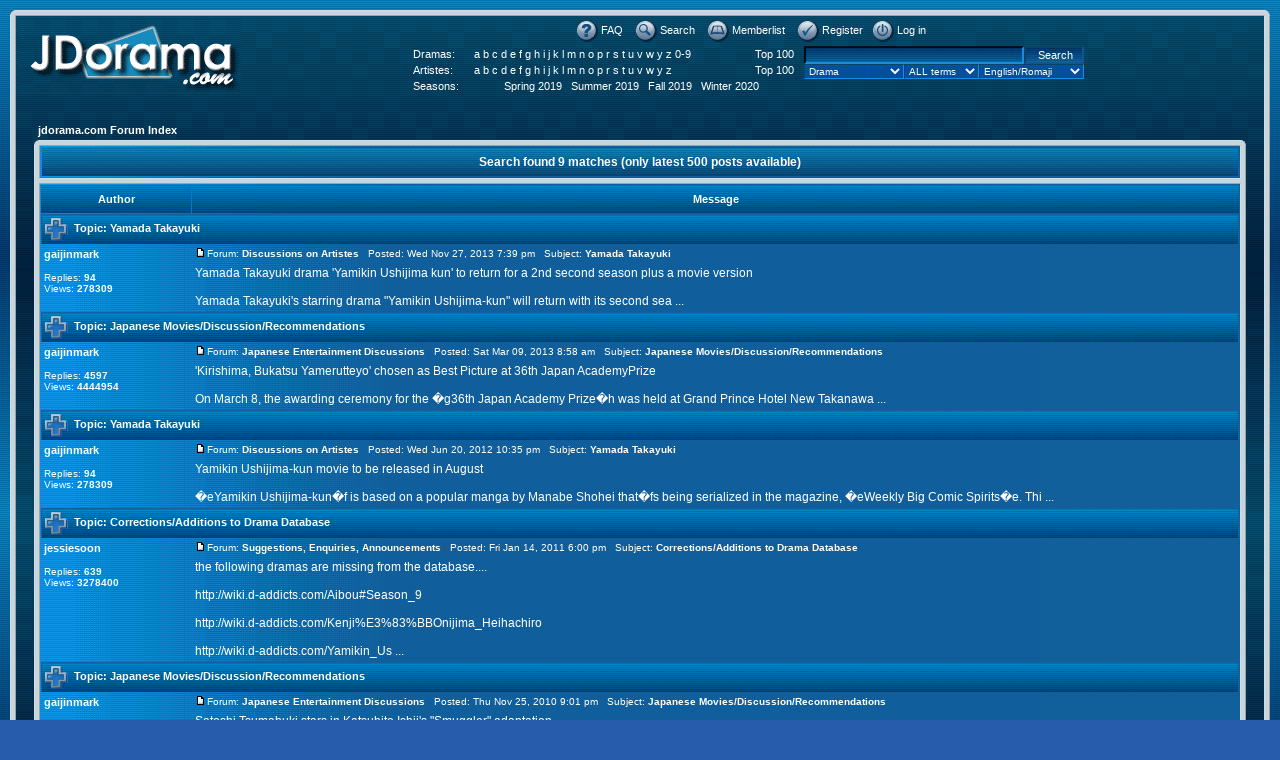

--- FILE ---
content_type: text/html; charset=UTF-8
request_url: https://jdorama.com/search.php?mode=results&search_keywords=Yamikin%20Ushijima-kun
body_size: 5324
content:
<!DOCTYPE HTML PUBLIC "-//W3C//DTD HTML 4.01 Transitional//EN">
<html xmlns="//www.w3.org/1999/xhtml" xmlns:fb="//www.facebook.com/2008/fbml" dir="ltr">
<head>
<meta http-equiv="Content-Type" content="text/html; charset=utf-8">
<meta http-equiv="Content-Style-Type" content="text/css">
<link rel="top" href="./index.php?sid=c2b2a459e89b112e5954f07a15991234" title="jdorama.com Forum Index" />
<link rel="search" href="./search.php?sid=c2b2a459e89b112e5954f07a15991234" title="Search" />
<link rel="help" href="./faq.php?sid=c2b2a459e89b112e5954f07a15991234" title="FAQ" />
<link rel="author" href="./memberlist.php?sid=c2b2a459e89b112e5954f07a15991234" title="Memberlist" />

<meta content='6467837834' property='fb:app_id'/>
<meta content='618276440' property='fb:admins'/>


<title>Search :: jdorama.com</title>

<link rel="stylesheet" href="templates/JDorama/JDorama.css" type="text/css">
<script language="JavaScript" src="templates/JDorama/fade.js"></script>

<script src='//platform.twitter.com/widgets.js' type='text/javascript'></script>
<script type="text/javascript" src="//apis.google.com/js/plusone.js"></script>


<script type="text/javascript">

  var _gaq = _gaq || [];
  _gaq.push(['_setAccount', 'UA-5378067-1']);
  _gaq.push(['_trackPageview']);

  (function() {
    var ga = document.createElement('script'); ga.type = 'text/javascript'; ga.async = true;
    ga.src = ('https:' == document.location.protocol ? 'https://ssl' : 'http://www') + '.google-analytics.com/ga.js';
    var s = document.getElementsByTagName('script')[0]; s.parentNode.insertBefore(ga, s);
  })();

</script>
</head>
<body bgcolor="#0071AE" text="#FFFFFF" link="#FFFFFF" vlink="#9CCEFF">

<div id="fb-root"></div>
<script>(function(d, s, id) {
  var js, fjs = d.getElementsByTagName(s)[0];
  if (d.getElementById(id)) return;
  js = d.createElement(s); js.id = id;
  js.src = "//connect.facebook.net/en_US/sdk.js#xfbml=1&version=v2.5&appId=6467837834";
  fjs.parentNode.insertBefore(js, fjs);
}(document, 'script', 'facebook-jssdk'));</script>



<a name="top"></a>

<table border="0" cellspacing="0" cellpadding="0" align="center" width="100%">
  <tr>
    <td width="0%" class="mainboxLefttop"><img src="templates/JDorama/images/spacer.gif" width="6" height="6"></td>
    <td width="100%" class="mainboxTop"><img src="templates/JDorama/images/spacer.gif" width="6" height="6"></td>
    <td width="0%" class="mainboxRighttop"><img src="templates/JDorama/images/spacer.gif" width="6" height="6"></td>		  	
  </tr>
  <tr> 
    <td width="0%" class="mainboxLeft"><img src="templates/JDorama/images/spacer.gif" width="6" height="6"></td>
    <td width="100%" class="mainbox">
	
	<table width="100%" cellpadding="0" border="0">
		<tr>
			<td>	
		
				<table width="100%" cellspacing="0" cellpadding="0" border="0" style="height:74px">
					<tr valign="top"> 
						<td style="width:223px;height:74px"><a href="index.htm&amp;sid=c2b2a459e89b112e5954f07a15991234"><img src="templates/JDorama/images/logo_JDorama.gif" border="0" alt="jdorama.com Forum Index" vspace="1" /></a></td>
						<td align="center" width="100%" valign="middle"> 
					
							<table cellspacing="0" cellpadding="2" border="0">
								<tr> 
									<td colspan="4" align="center" valign="top" nowrap="nowrap"><span class="mainmenu">
										&nbsp;<a href="faq.htm&amp;sid=c2b2a459e89b112e5954f07a15991234" class="mainmenu"><img src="templates/JDorama/images/icon_mini_faq.gif" border="0" alt="FAQ" hspace="3" style="vertical-align:middle" />FAQ</a>&nbsp; 
										&nbsp;<a href="search.php?sid=c2b2a459e89b112e5954f07a15991234" class="mainmenu"><img src="templates/JDorama/images/icon_mini_search.gif" border="0" alt="Search" hspace="3" style="vertical-align:middle" />Search</a>&nbsp; 
										&nbsp;<a href="memberlist.htm&amp;sid=c2b2a459e89b112e5954f07a15991234" class="mainmenu"><img src="templates/JDorama/images/icon_mini_members.gif" border="0" alt="Memberlist" hspace="3" style="vertical-align:middle" />Memberlist</a>&nbsp;
																				&nbsp;<a href="profile.php?mode=register&amp;sid=c2b2a459e89b112e5954f07a15991234" class="mainmenu"><img src="templates/JDorama/images/icon_mini_register.gif" border="0" alt="Register" hspace="3" style="vertical-align:middle" />Register</a>
																														&nbsp;<a href="login.php?sid=c2b2a459e89b112e5954f07a15991234" class="mainmenu"><img src="templates/JDorama/images/icon_mini_login.gif" border="0" alt="Log in" hspace="3" style="vertical-align:middle" />Log in</a>&nbsp;
										</span>
									</td>
									<td rowspan="3">
										
									</td>
								</tr>

								<tr valign="bottom">
									<td align="center" valign="top" nowrap="nowrap">
										<table border="0" cellspacing="0" cellpadding="2" width="385">
											<tr><td class="mainmenu">Dramas: </td><td class="mainmenu"><a href="list.drama.A.0.htm">a</a> <a href="list.drama.B.0.htm">b</a> <a href="list.drama.C.0.htm">c</a> <a href="list.drama.D.0.htm">d</a> <a href="list.drama.E.0.htm">e</a> <a href="list.drama.F.0.htm">f</a> <a href="list.drama.G.0.htm">g</a> <a href="list.drama.H.0.htm">h</a> <a href="list.drama.I.0.htm">i</a> <a href="list.drama.J.0.htm">j</a> <a href="list.drama.K.0.htm">k</a> <a href="list.drama.L.0.htm">l</a> <a href="list.drama.M.0.htm">m</a> <a href="list.drama.N.0.htm">n</a> <a href="list.drama.O.0.htm">o</a> <a href="list.drama.P.0.htm">p</a> <a href="list.drama.R.0.htm">r</a> <a href="list.drama.S.0.htm">s</a> <a href="list.drama.T.0.htm">t</a> <a href="list.drama.U.0.htm">u</a> <a href="list.drama.V.0.htm">v</a> <a href="list.drama.W.0.htm">w</a> <a href="list.drama.Y.0.htm">y</a> <a href="list.drama.Z.0.htm">z</a> <a href="list.drama.1.0.htm">0-9</a> </td><td align="right"><a href="topdramas.htm">Top 100</a></td></tr>
											<tr><td class="mainmenu">Artistes: </td><td class="mainmenu"><a href="list.artiste.A.0.htm">a</a> <a href="list.artiste.B.0.htm">b</a> <a href="list.artiste.C.0.htm">c</a> <a href="list.artiste.D.0.htm">d</a> <a href="list.artiste.E.0.htm">e</a> <a href="list.artiste.F.0.htm">f</a> <a href="list.artiste.G.0.htm">g</a> <a href="list.artiste.H.0.htm">h</a> <a href="list.artiste.I.0.htm">i</a> <a href="list.artiste.J.0.htm">j</a> <a href="list.artiste.K.0.htm">k</a> <a href="list.artiste.L.0.htm">l</a> <a href="list.artiste.M.0.htm">m</a> <a href="list.artiste.N.0.htm">n</a> <a href="list.artiste.O.0.htm">o</a> <a href="list.artiste.P.0.htm">p</a> <a href="list.artiste.R.0.htm">r</a> <a href="list.artiste.S.0.htm">s</a> <a href="list.artiste.T.0.htm">t</a> <a href="list.artiste.U.0.htm">u</a> <a href="list.artiste.V.0.htm">v</a> <a href="list.artiste.W.0.htm">w</a> <a href="list.artiste.Y.0.htm">y</a> <a href="list.artiste.Z.0.htm">z</a> </td><td align="right"><a href="topartistes.htm">Top 100</a></td></tr>
											<tr><td class="mainmenu">Seasons: </td><td colspan="2" align="center">
												<a href="season.spring.2019.htm">Spring 2019</a> &nbsp;
												<a href="season.summer.2019.htm">Summer 2019</a> &nbsp;
												<a href="season.fall.2019.htm">Fall 2019</a> &nbsp;
												<a href="season.winter.2020.htm">Winter 2020</a> &nbsp;
											</td></tr>
										</table>
									</td>
									<td><form action="list.php" id="search"></td>
									<td align="center" valign="top" nowrap="nowrap">
										<table width="280" border="0" cellspacing="0" cellpadding="0">
											<tr>
												<td><input style="width:220px" name="s" value=""><input style="width:60px" name="sbutton" type="submit" value="Search"></td>
											</tr>
											<tr>
												<td><select name="w" class="gensmall" style="width:100px"><option value="d">Drama<option value="a">Artiste<option value="c">Cast<option value="t">Soundtrack<option value="l">Lyrics<option value="y">Synopsis<option value="w">JDict<option value="wn">JDict-Names<option value="wc">JDict-Computing<option value="ws">JDict-Science</select><select name="op" class="gensmall" style="width:75px"><option value="and">ALL terms<option value="or">Any term</select><select name="l" class="gensmall" style="width:105px"><option value="e">English/Romaji<option value="j">Japanese UTF-8<option value="ro">Romaji only<option value="eo">English only</select></td>
											</tr>
										</table>
									</td>
									<td></form></td>
								</tr>
								<tr><td colspan="4" style="width:20px"></td></tr>
							</table>

						</td>
					</tr>
				</table>
			</td>
		</tr>
	</table>

	<table width="100%" cellpadding="16" border="0">
		<tr>
			<td>	

		 
<table width="100%" cellspacing="2" cellpadding="2" border="0" align="center">
  <tr> 
	<td align="left"><span class="nav"><a href="index.htm&amp;sid=c2b2a459e89b112e5954f07a15991234" class="nav">jdorama.com Forum Index</a></span></td>
  </tr>
</table>

<table border="0" cellspacing="0" cellpadding="0" width="100%">
  <tr> 
    <td width="0%" class="mainboxLefttop"><img src="templates/JDorama/images/spacer.gif" width="6" height="6"></td>
    <td width="100%" class="mainboxTop"><img src="templates/JDorama/images/spacer.gif" width="6" height="6"></td>
    <td width="0%" class="mainboxRighttop"><img src="templates/JDorama/images/spacer.gif" width="6" height="6"></td>
  </tr>
  <tr> 
    <td width="0%" class="mainboxLeft"><img src="templates/JDorama/images/spacer.gif" width="6" height="6"></td>
    <td width="100%" class="genBox"> 
      <table border="0" cellspacing="0" cellpadding="0" width="100%">
        <tr> 
          <td class="genBoxStart">
            <table width="100%" border="0">
              <tr>
                <th class="thHead">Search found 9 matches (only latest 500 posts available)</th>
              </tr>
            </table>
          </td>
        </tr>
      </table>
    </td>
    <td width="0%" class="mainboxRight"><img src="templates/JDorama/images/spacer.gif" width="6" height="6"></td>
  </tr>
  <tr> 
    <td width="0%" class="mainboxMiddleleft"><img src="templates/JDorama/images/spacer.gif" width="6" height="6"></td>
    <td width="100%" class="mainboxMiddlecenter"><img src="templates/JDorama/images/spacer.gif" width="6" height="6"></td>
    <td width="0%" class="mainboxMiddleright"><img src="templates/JDorama/images/spacer.gif" width="6" height="6"></td>
  </tr>
  <tr> 
    <td width="0%" class="mainboxLeft"><img src="templates/JDorama/images/spacer.gif" width="6" height="6"></td>
    <td width="100%" class="genBox"> 
      <table border="0" cellspacing="0" cellpadding="0" width="100%">
        <tr> 
          <td class="genBoxStart">
            <table border="0" cellpadding="3" cellspacing="1" width="100%" class="forumline" align="center">
              <tr> 
                <th width="150" height="25" class="thCornerL" nowrap>Author</th>
                <th width="100%" class="thCornerR" nowrap>Message</th>
              </tr>
                            <tr> 
                <td class="catHead" colspan="2" height="28"><span class="topictitle"><img src="templates/JDorama/images/folder.gif" align="absmiddle">&nbsp; 
                  Topic:&nbsp;<a href="viewtopic.10359.htm&highlight=Yamikin+Ushijima-kun&amp;sid=c2b2a459e89b112e5954f07a15991234" class="topictitle">Yamada Takayuki</a></span></td>
              </tr>
              <tr> 
                <td width="150" align="left" valign="top" class="row1" rowspan="2"><span class="name"><b><a href="viewprofile.30463.htm&amp;sid=c2b2a459e89b112e5954f07a15991234">gaijinmark</a></b></span><br />
                  <br />
                  <span class="postdetails">Replies: <b>94</b><br />
                  Views: <b>278309</b></span><br />
                </td>
                <td width="100%" valign="top" class="row1"><img src="templates/JDorama/images/icon_minipost.gif" width="12" height="9" alt="Post" title="Post" border="0" /><span class="postdetails">Forum:&nbsp;<b><a href="viewforum.3.htm&amp;sid=c2b2a459e89b112e5954f07a15991234" class="postdetails">Discussions on Artistes</a></b>&nbsp; 
                  &nbsp;Posted: Wed Nov 27, 2013 7:39 pm&nbsp; &nbsp;Subject: 
                  <b><a href="viewpost.956483.htm&highlight=Yamikin+Ushijima-kun&amp;sid=c2b2a459e89b112e5954f07a15991234#956483">Yamada Takayuki</a></b></span></td>
              </tr>
              <tr> 
                <td valign="top" class="row1"><span class="postbody">Yamada Takayuki drama 'Yamikin Ushijima kun' to return for a 2nd second season plus a movie version<br /><br />Yamada Takayuki's starring drama &quot;Yamikin Ushijima-kun&quot; will return with its second sea ...</span></td>
              </tr>
                            <tr> 
                <td class="catHead" colspan="2" height="28"><span class="topictitle"><img src="templates/JDorama/images/folder.gif" align="absmiddle">&nbsp; 
                  Topic:&nbsp;<a href="viewtopic.1753.htm&highlight=Yamikin+Ushijima-kun&amp;sid=c2b2a459e89b112e5954f07a15991234" class="topictitle">Japanese Movies/Discussion/Recommendations</a></span></td>
              </tr>
              <tr> 
                <td width="150" align="left" valign="top" class="row1" rowspan="2"><span class="name"><b><a href="viewprofile.30463.htm&amp;sid=c2b2a459e89b112e5954f07a15991234">gaijinmark</a></b></span><br />
                  <br />
                  <span class="postdetails">Replies: <b>4597</b><br />
                  Views: <b>4444954</b></span><br />
                </td>
                <td width="100%" valign="top" class="row1"><img src="templates/JDorama/images/icon_minipost.gif" width="12" height="9" alt="Post" title="Post" border="0" /><span class="postdetails">Forum:&nbsp;<b><a href="viewforum.1.htm&amp;sid=c2b2a459e89b112e5954f07a15991234" class="postdetails">Japanese Entertainment Discussions</a></b>&nbsp; 
                  &nbsp;Posted: Sat Mar 09, 2013 8:58 am&nbsp; &nbsp;Subject: 
                  <b><a href="viewpost.953084.htm&highlight=Yamikin+Ushijima-kun&amp;sid=c2b2a459e89b112e5954f07a15991234#953084">Japanese Movies/Discussion/Recommendations</a></b></span></td>
              </tr>
              <tr> 
                <td valign="top" class="row1"><span class="postbody">'Kirishima, Bukatsu Yamerutteyo' chosen as Best Picture at 36th Japan AcademyPrize<br /><br />On March 8, the awarding ceremony for the �g36th Japan Academy Prize�h was held at Grand Prince Hotel New Takanawa ...</span></td>
              </tr>
                            <tr> 
                <td class="catHead" colspan="2" height="28"><span class="topictitle"><img src="templates/JDorama/images/folder.gif" align="absmiddle">&nbsp; 
                  Topic:&nbsp;<a href="viewtopic.10359.htm&highlight=Yamikin+Ushijima-kun&amp;sid=c2b2a459e89b112e5954f07a15991234" class="topictitle">Yamada Takayuki</a></span></td>
              </tr>
              <tr> 
                <td width="150" align="left" valign="top" class="row1" rowspan="2"><span class="name"><b><a href="viewprofile.30463.htm&amp;sid=c2b2a459e89b112e5954f07a15991234">gaijinmark</a></b></span><br />
                  <br />
                  <span class="postdetails">Replies: <b>94</b><br />
                  Views: <b>278309</b></span><br />
                </td>
                <td width="100%" valign="top" class="row1"><img src="templates/JDorama/images/icon_minipost.gif" width="12" height="9" alt="Post" title="Post" border="0" /><span class="postdetails">Forum:&nbsp;<b><a href="viewforum.3.htm&amp;sid=c2b2a459e89b112e5954f07a15991234" class="postdetails">Discussions on Artistes</a></b>&nbsp; 
                  &nbsp;Posted: Wed Jun 20, 2012 10:35 pm&nbsp; &nbsp;Subject: 
                  <b><a href="viewpost.947378.htm&highlight=Yamikin+Ushijima-kun&amp;sid=c2b2a459e89b112e5954f07a15991234#947378">Yamada Takayuki</a></b></span></td>
              </tr>
              <tr> 
                <td valign="top" class="row1"><span class="postbody">Yamikin Ushijima-kun movie to be released in August<br /><br />�eYamikin Ushijima-kun�f is based on a popular manga by Manabe Shohei that�fs being serialized in the magazine, �eWeekly Big Comic Spirits�e. Thi ...</span></td>
              </tr>
                            <tr> 
                <td class="catHead" colspan="2" height="28"><span class="topictitle"><img src="templates/JDorama/images/folder.gif" align="absmiddle">&nbsp; 
                  Topic:&nbsp;<a href="viewtopic.5304.htm&highlight=Yamikin+Ushijima-kun&amp;sid=c2b2a459e89b112e5954f07a15991234" class="topictitle">Corrections/Additions to Drama Database</a></span></td>
              </tr>
              <tr> 
                <td width="150" align="left" valign="top" class="row1" rowspan="2"><span class="name"><b><a href="viewprofile.18952.htm&amp;sid=c2b2a459e89b112e5954f07a15991234">jessiesoon</a></b></span><br />
                  <br />
                  <span class="postdetails">Replies: <b>639</b><br />
                  Views: <b>3278400</b></span><br />
                </td>
                <td width="100%" valign="top" class="row1"><img src="templates/JDorama/images/icon_minipost.gif" width="12" height="9" alt="Post" title="Post" border="0" /><span class="postdetails">Forum:&nbsp;<b><a href="viewforum.4.htm&amp;sid=c2b2a459e89b112e5954f07a15991234" class="postdetails">Suggestions, Enquiries, Announcements</a></b>&nbsp; 
                  &nbsp;Posted: Fri Jan 14, 2011 6:00 pm&nbsp; &nbsp;Subject: 
                  <b><a href="viewpost.913847.htm&highlight=Yamikin+Ushijima-kun&amp;sid=c2b2a459e89b112e5954f07a15991234#913847">Corrections/Additions to Drama Database</a></b></span></td>
              </tr>
              <tr> 
                <td valign="top" class="row1"><span class="postbody">the following dramas are missing from the database....<br /><br />http://wiki.d-addicts.com/Aibou#Season_9<br /><br />http://wiki.d-addicts.com/Kenji%E3%83%BBOnijima_Heihachiro<br /><br />http://wiki.d-addicts.com/Yamikin_Us ...</span></td>
              </tr>
                            <tr> 
                <td class="catHead" colspan="2" height="28"><span class="topictitle"><img src="templates/JDorama/images/folder.gif" align="absmiddle">&nbsp; 
                  Topic:&nbsp;<a href="viewtopic.1753.htm&highlight=Yamikin+Ushijima-kun&amp;sid=c2b2a459e89b112e5954f07a15991234" class="topictitle">Japanese Movies/Discussion/Recommendations</a></span></td>
              </tr>
              <tr> 
                <td width="150" align="left" valign="top" class="row1" rowspan="2"><span class="name"><b><a href="viewprofile.30463.htm&amp;sid=c2b2a459e89b112e5954f07a15991234">gaijinmark</a></b></span><br />
                  <br />
                  <span class="postdetails">Replies: <b>4597</b><br />
                  Views: <b>4444954</b></span><br />
                </td>
                <td width="100%" valign="top" class="row1"><img src="templates/JDorama/images/icon_minipost.gif" width="12" height="9" alt="Post" title="Post" border="0" /><span class="postdetails">Forum:&nbsp;<b><a href="viewforum.1.htm&amp;sid=c2b2a459e89b112e5954f07a15991234" class="postdetails">Japanese Entertainment Discussions</a></b>&nbsp; 
                  &nbsp;Posted: Thu Nov 25, 2010 9:01 pm&nbsp; &nbsp;Subject: 
                  <b><a href="viewpost.908943.htm&highlight=Yamikin+Ushijima-kun&amp;sid=c2b2a459e89b112e5954f07a15991234#908943">Japanese Movies/Discussion/Recommendations</a></b></span></td>
              </tr>
              <tr> 
                <td valign="top" class="row1"><span class="postbody">Satoshi Tsumabuki stars in Katsuhito Ishii's &quot;Smuggler&quot; adaptation<br /><br />Shohei Manabe's manga series &quot;Smuggler&quot; is being turned into a live-action film, and the cast was revealed on  ...</span></td>
              </tr>
                            <tr> 
                <td class="catHead" colspan="2" height="28"><span class="topictitle"><img src="templates/JDorama/images/folder.gif" align="absmiddle">&nbsp; 
                  Topic:&nbsp;<a href="viewtopic.4683.htm&highlight=Yamikin+Ushijima-kun&amp;sid=c2b2a459e89b112e5954f07a15991234" class="topictitle">Upcoming JDramas</a></span></td>
              </tr>
              <tr> 
                <td width="150" align="left" valign="top" class="row1" rowspan="2"><span class="name"><b><a href="viewprofile.25336.htm&amp;sid=c2b2a459e89b112e5954f07a15991234">Eyeyore</a></b></span><br />
                  <br />
                  <span class="postdetails">Replies: <b>2946</b><br />
                  Views: <b>6731701</b></span><br />
                </td>
                <td width="100%" valign="top" class="row1"><img src="templates/JDorama/images/icon_minipost.gif" width="12" height="9" alt="Post" title="Post" border="0" /><span class="postdetails">Forum:&nbsp;<b><a href="viewforum.2.htm&amp;sid=c2b2a459e89b112e5954f07a15991234" class="postdetails">Discussions on Japanese Dramas</a></b>&nbsp; 
                  &nbsp;Posted: Tue Nov 02, 2010 9:59 pm&nbsp; &nbsp;Subject: 
                  <b><a href="viewpost.906231.htm&highlight=Yamikin+Ushijima-kun&amp;sid=c2b2a459e89b112e5954f07a15991234#906231">Upcoming JDramas</a></b></span></td>
              </tr>
              <tr> 
                <td valign="top" class="row1"><span class="postbody">....am trying out all the whole line-up this season. <img src="images/smiles/woot.gif" alt="w00t!" border="0" /> <br /><br />Nasake no Onna ~ Kokuzeikyoku Sasatsukan and Ogon no Buta ~ Kaikei Kensachou Tokubetsu Chousaka seemed unwittingly similar.<br /><br /><br />Perfect ...</span></td>
              </tr>
                            <tr> 
                <td class="catHead" colspan="2" height="28"><span class="topictitle"><img src="templates/JDorama/images/folder.gif" align="absmiddle">&nbsp; 
                  Topic:&nbsp;<a href="viewtopic.4683.htm&highlight=Yamikin+Ushijima-kun&amp;sid=c2b2a459e89b112e5954f07a15991234" class="topictitle">Upcoming JDramas</a></span></td>
              </tr>
              <tr> 
                <td width="150" align="left" valign="top" class="row1" rowspan="2"><span class="name"><b><a href="viewprofile.29960.htm&amp;sid=c2b2a459e89b112e5954f07a15991234">xploring</a></b></span><br />
                  <br />
                  <span class="postdetails">Replies: <b>2946</b><br />
                  Views: <b>6731701</b></span><br />
                </td>
                <td width="100%" valign="top" class="row1"><img src="templates/JDorama/images/icon_minipost.gif" width="12" height="9" alt="Post" title="Post" border="0" /><span class="postdetails">Forum:&nbsp;<b><a href="viewforum.2.htm&amp;sid=c2b2a459e89b112e5954f07a15991234" class="postdetails">Discussions on Japanese Dramas</a></b>&nbsp; 
                  &nbsp;Posted: Thu Aug 12, 2010 11:02 pm&nbsp; &nbsp;Subject: 
                  <b><a href="viewpost.895471.htm&highlight=Yamikin+Ushijima-kun&amp;sid=c2b2a459e89b112e5954f07a15991234#895471">Upcoming JDramas</a></b></span></td>
              </tr>
              <tr> 
                <td valign="top" class="row1"><span class="postbody">Takayuki Yamada plays loan shark in &quot;Ushijima-kun&quot; drama series<br />Wed, August 11, 2010 (7:11pm EDT)<br />Actor Takayuki Yamada (26) has not had a lead role in a television drama since 2006, but t ...</span></td>
              </tr>
                            <tr> 
                <td class="catHead" colspan="2" height="28"><span class="topictitle"><img src="templates/JDorama/images/folder.gif" align="absmiddle">&nbsp; 
                  Topic:&nbsp;<a href="viewtopic.10359.htm&highlight=Yamikin+Ushijima-kun&amp;sid=c2b2a459e89b112e5954f07a15991234" class="topictitle">Yamada Takayuki</a></span></td>
              </tr>
              <tr> 
                <td width="150" align="left" valign="top" class="row1" rowspan="2"><span class="name"><b><a href="viewprofile.30463.htm&amp;sid=c2b2a459e89b112e5954f07a15991234">gaijinmark</a></b></span><br />
                  <br />
                  <span class="postdetails">Replies: <b>94</b><br />
                  Views: <b>278309</b></span><br />
                </td>
                <td width="100%" valign="top" class="row1"><img src="templates/JDorama/images/icon_minipost.gif" width="12" height="9" alt="Post" title="Post" border="0" /><span class="postdetails">Forum:&nbsp;<b><a href="viewforum.3.htm&amp;sid=c2b2a459e89b112e5954f07a15991234" class="postdetails">Discussions on Artistes</a></b>&nbsp; 
                  &nbsp;Posted: Thu Aug 12, 2010 8:13 am&nbsp; &nbsp;Subject: 
                  <b><a href="viewpost.895393.htm&highlight=Yamikin+Ushijima-kun&amp;sid=c2b2a459e89b112e5954f07a15991234#895393">Yamada Takayuki</a></b></span></td>
              </tr>
              <tr> 
                <td valign="top" class="row1"><span class="postbody">Takayuki Yamada plays loan shark in &quot;Ushijima-kun&quot; drama series<br />Wed, August 11, 2010 (7:11pm EDT)<br />Actor Takayuki Yamada has not had a lead role in a television drama since 2006, but that w ...</span></td>
              </tr>
                            <tr> 
                <td class="catHead" colspan="2" height="28"><span class="topictitle"><img src="templates/JDorama/images/folder.gif" align="absmiddle">&nbsp; 
                  Topic:&nbsp;<a href="viewtopic.4683.htm&highlight=Yamikin+Ushijima-kun&amp;sid=c2b2a459e89b112e5954f07a15991234" class="topictitle">Upcoming JDramas</a></span></td>
              </tr>
              <tr> 
                <td width="150" align="left" valign="top" class="row1" rowspan="2"><span class="name"><b><a href="viewprofile.45645.htm&amp;sid=c2b2a459e89b112e5954f07a15991234">niknik</a></b></span><br />
                  <br />
                  <span class="postdetails">Replies: <b>2946</b><br />
                  Views: <b>6731701</b></span><br />
                </td>
                <td width="100%" valign="top" class="row1"><img src="templates/JDorama/images/icon_minipost.gif" width="12" height="9" alt="Post" title="Post" border="0" /><span class="postdetails">Forum:&nbsp;<b><a href="viewforum.2.htm&amp;sid=c2b2a459e89b112e5954f07a15991234" class="postdetails">Discussions on Japanese Dramas</a></b>&nbsp; 
                  &nbsp;Posted: Tue Jul 27, 2010 6:49 am&nbsp; &nbsp;Subject: 
                  <b><a href="viewpost.893047.htm&highlight=Yamikin+Ushijima-kun&amp;sid=c2b2a459e89b112e5954f07a15991234#893047">Upcoming JDramas</a></b></span></td>
              </tr>
              <tr> 
                <td valign="top" class="row1"><span class="postbody">Fall 2010 Dramas &#8211; Rumours 26Jul10<br /><br />TBA<br />Date: October 2010, Mondays 9.00 pm<br />Station: Fuji TV<br />Cast: Takenouchi Yutaka, Matsushima Nanako<br /><br />TBA<br />Date: October 2010, Tuesdays 9.00 pm<br />Station ...</span></td>
              </tr>
                          </table>
          </td>
        </tr>
      </table>
    </td>
    <td width="0%" class="mainboxRight"><img src="templates/JDorama/images/spacer.gif" width="6" height="6"></td>
  </tr>
  <tr> 
    <td width="0%" class="mainboxLeftbottom"><img src="templates/JDorama/images/spacer.gif" width="6" height="6"></td>
    <td width="100%" valign="top" class="mainboxBottom"><img src="templates/JDorama/images/spacer.gif" width="6" height="6"></td>
    <td width="0%" class="mainboxRightbottom"><img src="templates/JDorama/images/spacer.gif" width="6" height="6"></td>
  </tr>
</table>

<table width="100%" cellspacing="2" border="0" align="center" cellpadding="2">
  <tr> 
	<td align="left" valign="top"><span class="nav">Page <b>1</b> of <b>1</b></span></td>
	<td align="right" valign="top" nowrap><span class="nav"></span><br /><span class="gensmall">All times are GMT + 8 Hours</span></td>
  </tr>
</table>

<table width="100%" cellspacing="2" border="0" align="center">
  <tr> 
	<td valign="top" align="right"><form method="get" name="jumpbox" action="viewforum.php?sid=c2b2a459e89b112e5954f07a15991234" onSubmit="if(document.jumpbox.f.value == -1){return false;}"><table cellspacing="0" cellpadding="0" border="0">
	<tr> 
		<td nowrap="nowrap"><span class="gensmall">Jump to:&nbsp;<select name="f" onchange="if(this.options[this.selectedIndex].value != -1){ forms['jumpbox'].submit() }"><option value="-1">Select a forum</option><option value="-1">&nbsp;</option><option value="-1">JDorama.com</option><option value="-1">----------------</option><option value="2">Discussions on Japanese Dramas</option><option value="3">Discussions on Artistes</option><option value="1">Japanese Entertainment Discussions</option><option value="5">Buy, Sell or Trade</option><option value="8">Learn Japanese</option><option value="9">General Discussions</option><option value="4">Suggestions, Enquiries, Announcements</option></select><input type="hidden" name="sid" value="c2b2a459e89b112e5954f07a15991234" />&nbsp;<input type="submit" value="Go" class="liteoption" /></span></td>
	</tr>
</table></form>
</td>
  </tr>
</table>
<div align="center">
  <p><span class="copyright"><br />
    </span></p>
</div>

<table border=0 cellspacing=0 cellpadding=0 width="100%">
	<tr valign="bottom">
		<td width="33%" class="copyright" align="center">
			<img src="templates/JDorama/images/footer_logo.gif" alt="Cobalt by Jakob Persson" border="0"><br />
			<a href="//www.jakob-persson.com" class="copyright" target="_blank">
			<i>Cobalt <span style="font-style: italic; color: #1094E7">2.0</span></i> phpBB Theme/Template<br>
			Copyright &copy; Jakob Persson</a>
		</td>
		<td width="33%" class="copyright" align="center">
			<img src="templates/JDorama/images/footer_jdorama.gif" alt="JDorama.com" border="0" vspace="2"><br />
			&copy; <a href="//jdorama.com/index.htm" target="_top">JDorama.com</a><br />
			<br />
		</td>
		<td width="33%" class="copyright" align="center">
			<img src="templates/JDorama/images/footer_phpbb.gif" alt="phpBB" border="0" vspace="3"><br />
			Powered by <a href="//www.phpbb.com/" target="_blank" class="copyright">phpBB</a>
			<br />&copy; phpBB Group<br />
		</td>
	</tr>
</table>
    
			
			</td>
		</tr>
	</table>		
	
	
    </td>	
    <td width="0%" class="mainboxRight"><img src="templates/JDorama/images/spacer.gif" width="6" height="6"></td>
  </tr>
  <tr> 
    <td width="0%" class="mainboxLeftbottom">&nbsp;</td>
    <td width="100%" valign="top" class="mainboxBottom"><img src="templates/JDorama/images/spacer.gif" width="6" height="6"></td>
    <td width="0%" class="mainboxRightbottom">&nbsp;</td>
  </tr>
</table>



<script defer src="https://static.cloudflareinsights.com/beacon.min.js/vcd15cbe7772f49c399c6a5babf22c1241717689176015" integrity="sha512-ZpsOmlRQV6y907TI0dKBHq9Md29nnaEIPlkf84rnaERnq6zvWvPUqr2ft8M1aS28oN72PdrCzSjY4U6VaAw1EQ==" data-cf-beacon='{"version":"2024.11.0","token":"6364decb02204491b494ffb47b0832e2","r":1,"server_timing":{"name":{"cfCacheStatus":true,"cfEdge":true,"cfExtPri":true,"cfL4":true,"cfOrigin":true,"cfSpeedBrain":true},"location_startswith":null}}' crossorigin="anonymous"></script>
</body>
</html>